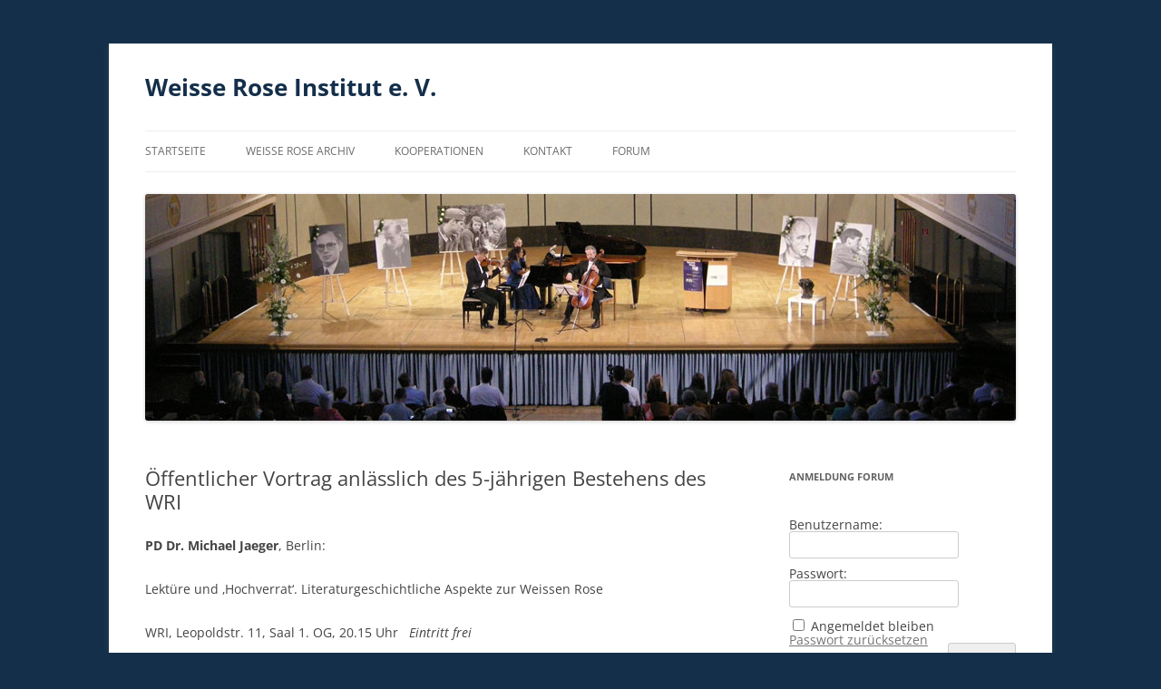

--- FILE ---
content_type: text/html; charset=UTF-8
request_url: https://weisserose.info/oeffentlicher-vortrag-anlaesslich-des-5-jaehrigen-bestehens-des-wri
body_size: 13690
content:
<!DOCTYPE html>
<!--[if IE 7]>
<html class="ie ie7" lang="de">
<![endif]-->
<!--[if IE 8]>
<html class="ie ie8" lang="de">
<![endif]-->
<!--[if !(IE 7) & !(IE 8)]><!-->
<html lang="de">
<!--<![endif]-->
<head>
<meta charset="UTF-8" />
<meta name="viewport" content="width=device-width, initial-scale=1.0" />
<title>Öffentlicher Vortrag anlässlich des 5-jährigen Bestehens des WRI - Weisse Rose Institut e. V.</title>
<link rel="profile" href="https://gmpg.org/xfn/11" />
<link rel="pingback" href="https://weisserose.info/xmlrpc.php">
<!--[if lt IE 9]>
<script src="https://weisserose.info/wp-content/themes/twentytwelve/js/html5.js?ver=3.7.0" type="text/javascript"></script>
<![endif]-->
<meta name='robots' content='index, follow, max-image-preview:large, max-snippet:-1, max-video-preview:-1' />

	<!-- This site is optimized with the Yoast SEO plugin v26.8 - https://yoast.com/product/yoast-seo-wordpress/ -->
	<link rel="canonical" href="https://weisserose.info/oeffentlicher-vortrag-anlaesslich-des-5-jaehrigen-bestehens-des-wri" />
	<meta property="og:locale" content="de_DE" />
	<meta property="og:type" content="article" />
	<meta property="og:title" content="Öffentlicher Vortrag anlässlich des 5-jährigen Bestehens des WRI - Weisse Rose Institut e. V." />
	<meta property="og:description" content="PD Dr. Michael Jaeger, Berlin: Lektüre und &#8218;Hochverrat&#8216;. Literaturgeschichtliche Aspekte zur Weissen Rose WRI, Leopoldstr. 11, Saal 1. OG, 20.15 Uhr   Eintritt frei" />
	<meta property="og:url" content="https://weisserose.info/oeffentlicher-vortrag-anlaesslich-des-5-jaehrigen-bestehens-des-wri" />
	<meta property="og:site_name" content="Weisse Rose Institut e. V." />
	<meta property="article:published_time" content="2008-12-07T08:50:08+00:00" />
	<meta name="author" content="MichaelKaufmann" />
	<meta name="twitter:card" content="summary_large_image" />
	<meta name="twitter:label1" content="Verfasst von" />
	<meta name="twitter:data1" content="MichaelKaufmann" />
	<script type="application/ld+json" class="yoast-schema-graph">{"@context":"https://schema.org","@graph":[{"@type":"Article","@id":"https://weisserose.info/oeffentlicher-vortrag-anlaesslich-des-5-jaehrigen-bestehens-des-wri#article","isPartOf":{"@id":"https://weisserose.info/oeffentlicher-vortrag-anlaesslich-des-5-jaehrigen-bestehens-des-wri"},"author":{"name":"MichaelKaufmann","@id":"https://weisserose.info/#/schema/person/3ddcd33be7606d4478ef1bbacebd3d79"},"headline":"Öffentlicher Vortrag anlässlich des 5-jährigen Bestehens des WRI","datePublished":"2008-12-07T08:50:08+00:00","mainEntityOfPage":{"@id":"https://weisserose.info/oeffentlicher-vortrag-anlaesslich-des-5-jaehrigen-bestehens-des-wri"},"wordCount":31,"articleSection":["Vorträge"],"inLanguage":"de"},{"@type":"WebPage","@id":"https://weisserose.info/oeffentlicher-vortrag-anlaesslich-des-5-jaehrigen-bestehens-des-wri","url":"https://weisserose.info/oeffentlicher-vortrag-anlaesslich-des-5-jaehrigen-bestehens-des-wri","name":"Öffentlicher Vortrag anlässlich des 5-jährigen Bestehens des WRI - Weisse Rose Institut e. V.","isPartOf":{"@id":"https://weisserose.info/#website"},"datePublished":"2008-12-07T08:50:08+00:00","author":{"@id":"https://weisserose.info/#/schema/person/3ddcd33be7606d4478ef1bbacebd3d79"},"breadcrumb":{"@id":"https://weisserose.info/oeffentlicher-vortrag-anlaesslich-des-5-jaehrigen-bestehens-des-wri#breadcrumb"},"inLanguage":"de","potentialAction":[{"@type":"ReadAction","target":["https://weisserose.info/oeffentlicher-vortrag-anlaesslich-des-5-jaehrigen-bestehens-des-wri"]}]},{"@type":"BreadcrumbList","@id":"https://weisserose.info/oeffentlicher-vortrag-anlaesslich-des-5-jaehrigen-bestehens-des-wri#breadcrumb","itemListElement":[{"@type":"ListItem","position":1,"name":"Startseite","item":"https://weisserose.info/"},{"@type":"ListItem","position":2,"name":"Öffentlicher Vortrag anlässlich des 5-jährigen Bestehens des WRI"}]},{"@type":"WebSite","@id":"https://weisserose.info/#website","url":"https://weisserose.info/","name":"Weisse Rose Institut e. V.","description":"","potentialAction":[{"@type":"SearchAction","target":{"@type":"EntryPoint","urlTemplate":"https://weisserose.info/?s={search_term_string}"},"query-input":{"@type":"PropertyValueSpecification","valueRequired":true,"valueName":"search_term_string"}}],"inLanguage":"de"},{"@type":"Person","@id":"https://weisserose.info/#/schema/person/3ddcd33be7606d4478ef1bbacebd3d79","name":"MichaelKaufmann","image":{"@type":"ImageObject","inLanguage":"de","@id":"https://weisserose.info/#/schema/person/image/","url":"https://secure.gravatar.com/avatar/f391c9ae4ac8a8a34deb26d0db84ef6030de7c267e0216bb576582fc5fd1db7e?s=96&d=blank&r=g","contentUrl":"https://secure.gravatar.com/avatar/f391c9ae4ac8a8a34deb26d0db84ef6030de7c267e0216bb576582fc5fd1db7e?s=96&d=blank&r=g","caption":"MichaelKaufmann"},"url":"https://weisserose.info/author/michaelkaufmann"}]}</script>
	<!-- / Yoast SEO plugin. -->


<link rel="alternate" type="application/rss+xml" title="Weisse Rose Institut e. V. &raquo; Feed" href="https://weisserose.info/feed" />
<link rel="alternate" type="application/rss+xml" title="Weisse Rose Institut e. V. &raquo; Kommentar-Feed" href="https://weisserose.info/comments/feed" />
<link rel="alternate" title="oEmbed (JSON)" type="application/json+oembed" href="https://weisserose.info/wp-json/oembed/1.0/embed?url=https%3A%2F%2Fweisserose.info%2Foeffentlicher-vortrag-anlaesslich-des-5-jaehrigen-bestehens-des-wri" />
<link rel="alternate" title="oEmbed (XML)" type="text/xml+oembed" href="https://weisserose.info/wp-json/oembed/1.0/embed?url=https%3A%2F%2Fweisserose.info%2Foeffentlicher-vortrag-anlaesslich-des-5-jaehrigen-bestehens-des-wri&#038;format=xml" />
<style id='wp-img-auto-sizes-contain-inline-css' type='text/css'>
img:is([sizes=auto i],[sizes^="auto," i]){contain-intrinsic-size:3000px 1500px}
/*# sourceURL=wp-img-auto-sizes-contain-inline-css */
</style>
<link rel='stylesheet' id='twb-open-sans-css' href='https://fonts.googleapis.com/css?family=Open+Sans%3A300%2C400%2C500%2C600%2C700%2C800&#038;display=swap&#038;ver=6.9' type='text/css' media='all' />
<link rel='stylesheet' id='twbbwg-global-css' href='https://weisserose.info/wp-content/plugins/photo-gallery/booster/assets/css/global.css?ver=1.0.0' type='text/css' media='all' />
<style id='wp-emoji-styles-inline-css' type='text/css'>

	img.wp-smiley, img.emoji {
		display: inline !important;
		border: none !important;
		box-shadow: none !important;
		height: 1em !important;
		width: 1em !important;
		margin: 0 0.07em !important;
		vertical-align: -0.1em !important;
		background: none !important;
		padding: 0 !important;
	}
/*# sourceURL=wp-emoji-styles-inline-css */
</style>
<style id='wp-block-library-inline-css' type='text/css'>
:root{--wp-block-synced-color:#7a00df;--wp-block-synced-color--rgb:122,0,223;--wp-bound-block-color:var(--wp-block-synced-color);--wp-editor-canvas-background:#ddd;--wp-admin-theme-color:#007cba;--wp-admin-theme-color--rgb:0,124,186;--wp-admin-theme-color-darker-10:#006ba1;--wp-admin-theme-color-darker-10--rgb:0,107,160.5;--wp-admin-theme-color-darker-20:#005a87;--wp-admin-theme-color-darker-20--rgb:0,90,135;--wp-admin-border-width-focus:2px}@media (min-resolution:192dpi){:root{--wp-admin-border-width-focus:1.5px}}.wp-element-button{cursor:pointer}:root .has-very-light-gray-background-color{background-color:#eee}:root .has-very-dark-gray-background-color{background-color:#313131}:root .has-very-light-gray-color{color:#eee}:root .has-very-dark-gray-color{color:#313131}:root .has-vivid-green-cyan-to-vivid-cyan-blue-gradient-background{background:linear-gradient(135deg,#00d084,#0693e3)}:root .has-purple-crush-gradient-background{background:linear-gradient(135deg,#34e2e4,#4721fb 50%,#ab1dfe)}:root .has-hazy-dawn-gradient-background{background:linear-gradient(135deg,#faaca8,#dad0ec)}:root .has-subdued-olive-gradient-background{background:linear-gradient(135deg,#fafae1,#67a671)}:root .has-atomic-cream-gradient-background{background:linear-gradient(135deg,#fdd79a,#004a59)}:root .has-nightshade-gradient-background{background:linear-gradient(135deg,#330968,#31cdcf)}:root .has-midnight-gradient-background{background:linear-gradient(135deg,#020381,#2874fc)}:root{--wp--preset--font-size--normal:16px;--wp--preset--font-size--huge:42px}.has-regular-font-size{font-size:1em}.has-larger-font-size{font-size:2.625em}.has-normal-font-size{font-size:var(--wp--preset--font-size--normal)}.has-huge-font-size{font-size:var(--wp--preset--font-size--huge)}.has-text-align-center{text-align:center}.has-text-align-left{text-align:left}.has-text-align-right{text-align:right}.has-fit-text{white-space:nowrap!important}#end-resizable-editor-section{display:none}.aligncenter{clear:both}.items-justified-left{justify-content:flex-start}.items-justified-center{justify-content:center}.items-justified-right{justify-content:flex-end}.items-justified-space-between{justify-content:space-between}.screen-reader-text{border:0;clip-path:inset(50%);height:1px;margin:-1px;overflow:hidden;padding:0;position:absolute;width:1px;word-wrap:normal!important}.screen-reader-text:focus{background-color:#ddd;clip-path:none;color:#444;display:block;font-size:1em;height:auto;left:5px;line-height:normal;padding:15px 23px 14px;text-decoration:none;top:5px;width:auto;z-index:100000}html :where(.has-border-color){border-style:solid}html :where([style*=border-top-color]){border-top-style:solid}html :where([style*=border-right-color]){border-right-style:solid}html :where([style*=border-bottom-color]){border-bottom-style:solid}html :where([style*=border-left-color]){border-left-style:solid}html :where([style*=border-width]){border-style:solid}html :where([style*=border-top-width]){border-top-style:solid}html :where([style*=border-right-width]){border-right-style:solid}html :where([style*=border-bottom-width]){border-bottom-style:solid}html :where([style*=border-left-width]){border-left-style:solid}html :where(img[class*=wp-image-]){height:auto;max-width:100%}:where(figure){margin:0 0 1em}html :where(.is-position-sticky){--wp-admin--admin-bar--position-offset:var(--wp-admin--admin-bar--height,0px)}@media screen and (max-width:600px){html :where(.is-position-sticky){--wp-admin--admin-bar--position-offset:0px}}

/*# sourceURL=wp-block-library-inline-css */
</style><style id='wp-block-code-inline-css' type='text/css'>
.wp-block-code{box-sizing:border-box}.wp-block-code code{
  /*!rtl:begin:ignore*/direction:ltr;display:block;font-family:inherit;overflow-wrap:break-word;text-align:initial;white-space:pre-wrap
  /*!rtl:end:ignore*/}
/*# sourceURL=https://weisserose.info/wp-includes/blocks/code/style.min.css */
</style>
<style id='wp-block-code-theme-inline-css' type='text/css'>
.wp-block-code{border:1px solid #ccc;border-radius:4px;font-family:Menlo,Consolas,monaco,monospace;padding:.8em 1em}
/*# sourceURL=https://weisserose.info/wp-includes/blocks/code/theme.min.css */
</style>
<style id='global-styles-inline-css' type='text/css'>
:root{--wp--preset--aspect-ratio--square: 1;--wp--preset--aspect-ratio--4-3: 4/3;--wp--preset--aspect-ratio--3-4: 3/4;--wp--preset--aspect-ratio--3-2: 3/2;--wp--preset--aspect-ratio--2-3: 2/3;--wp--preset--aspect-ratio--16-9: 16/9;--wp--preset--aspect-ratio--9-16: 9/16;--wp--preset--color--black: #000000;--wp--preset--color--cyan-bluish-gray: #abb8c3;--wp--preset--color--white: #fff;--wp--preset--color--pale-pink: #f78da7;--wp--preset--color--vivid-red: #cf2e2e;--wp--preset--color--luminous-vivid-orange: #ff6900;--wp--preset--color--luminous-vivid-amber: #fcb900;--wp--preset--color--light-green-cyan: #7bdcb5;--wp--preset--color--vivid-green-cyan: #00d084;--wp--preset--color--pale-cyan-blue: #8ed1fc;--wp--preset--color--vivid-cyan-blue: #0693e3;--wp--preset--color--vivid-purple: #9b51e0;--wp--preset--color--blue: #21759b;--wp--preset--color--dark-gray: #444;--wp--preset--color--medium-gray: #9f9f9f;--wp--preset--color--light-gray: #e6e6e6;--wp--preset--gradient--vivid-cyan-blue-to-vivid-purple: linear-gradient(135deg,rgb(6,147,227) 0%,rgb(155,81,224) 100%);--wp--preset--gradient--light-green-cyan-to-vivid-green-cyan: linear-gradient(135deg,rgb(122,220,180) 0%,rgb(0,208,130) 100%);--wp--preset--gradient--luminous-vivid-amber-to-luminous-vivid-orange: linear-gradient(135deg,rgb(252,185,0) 0%,rgb(255,105,0) 100%);--wp--preset--gradient--luminous-vivid-orange-to-vivid-red: linear-gradient(135deg,rgb(255,105,0) 0%,rgb(207,46,46) 100%);--wp--preset--gradient--very-light-gray-to-cyan-bluish-gray: linear-gradient(135deg,rgb(238,238,238) 0%,rgb(169,184,195) 100%);--wp--preset--gradient--cool-to-warm-spectrum: linear-gradient(135deg,rgb(74,234,220) 0%,rgb(151,120,209) 20%,rgb(207,42,186) 40%,rgb(238,44,130) 60%,rgb(251,105,98) 80%,rgb(254,248,76) 100%);--wp--preset--gradient--blush-light-purple: linear-gradient(135deg,rgb(255,206,236) 0%,rgb(152,150,240) 100%);--wp--preset--gradient--blush-bordeaux: linear-gradient(135deg,rgb(254,205,165) 0%,rgb(254,45,45) 50%,rgb(107,0,62) 100%);--wp--preset--gradient--luminous-dusk: linear-gradient(135deg,rgb(255,203,112) 0%,rgb(199,81,192) 50%,rgb(65,88,208) 100%);--wp--preset--gradient--pale-ocean: linear-gradient(135deg,rgb(255,245,203) 0%,rgb(182,227,212) 50%,rgb(51,167,181) 100%);--wp--preset--gradient--electric-grass: linear-gradient(135deg,rgb(202,248,128) 0%,rgb(113,206,126) 100%);--wp--preset--gradient--midnight: linear-gradient(135deg,rgb(2,3,129) 0%,rgb(40,116,252) 100%);--wp--preset--font-size--small: 13px;--wp--preset--font-size--medium: 20px;--wp--preset--font-size--large: 36px;--wp--preset--font-size--x-large: 42px;--wp--preset--spacing--20: 0.44rem;--wp--preset--spacing--30: 0.67rem;--wp--preset--spacing--40: 1rem;--wp--preset--spacing--50: 1.5rem;--wp--preset--spacing--60: 2.25rem;--wp--preset--spacing--70: 3.38rem;--wp--preset--spacing--80: 5.06rem;--wp--preset--shadow--natural: 6px 6px 9px rgba(0, 0, 0, 0.2);--wp--preset--shadow--deep: 12px 12px 50px rgba(0, 0, 0, 0.4);--wp--preset--shadow--sharp: 6px 6px 0px rgba(0, 0, 0, 0.2);--wp--preset--shadow--outlined: 6px 6px 0px -3px rgb(255, 255, 255), 6px 6px rgb(0, 0, 0);--wp--preset--shadow--crisp: 6px 6px 0px rgb(0, 0, 0);}:where(.is-layout-flex){gap: 0.5em;}:where(.is-layout-grid){gap: 0.5em;}body .is-layout-flex{display: flex;}.is-layout-flex{flex-wrap: wrap;align-items: center;}.is-layout-flex > :is(*, div){margin: 0;}body .is-layout-grid{display: grid;}.is-layout-grid > :is(*, div){margin: 0;}:where(.wp-block-columns.is-layout-flex){gap: 2em;}:where(.wp-block-columns.is-layout-grid){gap: 2em;}:where(.wp-block-post-template.is-layout-flex){gap: 1.25em;}:where(.wp-block-post-template.is-layout-grid){gap: 1.25em;}.has-black-color{color: var(--wp--preset--color--black) !important;}.has-cyan-bluish-gray-color{color: var(--wp--preset--color--cyan-bluish-gray) !important;}.has-white-color{color: var(--wp--preset--color--white) !important;}.has-pale-pink-color{color: var(--wp--preset--color--pale-pink) !important;}.has-vivid-red-color{color: var(--wp--preset--color--vivid-red) !important;}.has-luminous-vivid-orange-color{color: var(--wp--preset--color--luminous-vivid-orange) !important;}.has-luminous-vivid-amber-color{color: var(--wp--preset--color--luminous-vivid-amber) !important;}.has-light-green-cyan-color{color: var(--wp--preset--color--light-green-cyan) !important;}.has-vivid-green-cyan-color{color: var(--wp--preset--color--vivid-green-cyan) !important;}.has-pale-cyan-blue-color{color: var(--wp--preset--color--pale-cyan-blue) !important;}.has-vivid-cyan-blue-color{color: var(--wp--preset--color--vivid-cyan-blue) !important;}.has-vivid-purple-color{color: var(--wp--preset--color--vivid-purple) !important;}.has-black-background-color{background-color: var(--wp--preset--color--black) !important;}.has-cyan-bluish-gray-background-color{background-color: var(--wp--preset--color--cyan-bluish-gray) !important;}.has-white-background-color{background-color: var(--wp--preset--color--white) !important;}.has-pale-pink-background-color{background-color: var(--wp--preset--color--pale-pink) !important;}.has-vivid-red-background-color{background-color: var(--wp--preset--color--vivid-red) !important;}.has-luminous-vivid-orange-background-color{background-color: var(--wp--preset--color--luminous-vivid-orange) !important;}.has-luminous-vivid-amber-background-color{background-color: var(--wp--preset--color--luminous-vivid-amber) !important;}.has-light-green-cyan-background-color{background-color: var(--wp--preset--color--light-green-cyan) !important;}.has-vivid-green-cyan-background-color{background-color: var(--wp--preset--color--vivid-green-cyan) !important;}.has-pale-cyan-blue-background-color{background-color: var(--wp--preset--color--pale-cyan-blue) !important;}.has-vivid-cyan-blue-background-color{background-color: var(--wp--preset--color--vivid-cyan-blue) !important;}.has-vivid-purple-background-color{background-color: var(--wp--preset--color--vivid-purple) !important;}.has-black-border-color{border-color: var(--wp--preset--color--black) !important;}.has-cyan-bluish-gray-border-color{border-color: var(--wp--preset--color--cyan-bluish-gray) !important;}.has-white-border-color{border-color: var(--wp--preset--color--white) !important;}.has-pale-pink-border-color{border-color: var(--wp--preset--color--pale-pink) !important;}.has-vivid-red-border-color{border-color: var(--wp--preset--color--vivid-red) !important;}.has-luminous-vivid-orange-border-color{border-color: var(--wp--preset--color--luminous-vivid-orange) !important;}.has-luminous-vivid-amber-border-color{border-color: var(--wp--preset--color--luminous-vivid-amber) !important;}.has-light-green-cyan-border-color{border-color: var(--wp--preset--color--light-green-cyan) !important;}.has-vivid-green-cyan-border-color{border-color: var(--wp--preset--color--vivid-green-cyan) !important;}.has-pale-cyan-blue-border-color{border-color: var(--wp--preset--color--pale-cyan-blue) !important;}.has-vivid-cyan-blue-border-color{border-color: var(--wp--preset--color--vivid-cyan-blue) !important;}.has-vivid-purple-border-color{border-color: var(--wp--preset--color--vivid-purple) !important;}.has-vivid-cyan-blue-to-vivid-purple-gradient-background{background: var(--wp--preset--gradient--vivid-cyan-blue-to-vivid-purple) !important;}.has-light-green-cyan-to-vivid-green-cyan-gradient-background{background: var(--wp--preset--gradient--light-green-cyan-to-vivid-green-cyan) !important;}.has-luminous-vivid-amber-to-luminous-vivid-orange-gradient-background{background: var(--wp--preset--gradient--luminous-vivid-amber-to-luminous-vivid-orange) !important;}.has-luminous-vivid-orange-to-vivid-red-gradient-background{background: var(--wp--preset--gradient--luminous-vivid-orange-to-vivid-red) !important;}.has-very-light-gray-to-cyan-bluish-gray-gradient-background{background: var(--wp--preset--gradient--very-light-gray-to-cyan-bluish-gray) !important;}.has-cool-to-warm-spectrum-gradient-background{background: var(--wp--preset--gradient--cool-to-warm-spectrum) !important;}.has-blush-light-purple-gradient-background{background: var(--wp--preset--gradient--blush-light-purple) !important;}.has-blush-bordeaux-gradient-background{background: var(--wp--preset--gradient--blush-bordeaux) !important;}.has-luminous-dusk-gradient-background{background: var(--wp--preset--gradient--luminous-dusk) !important;}.has-pale-ocean-gradient-background{background: var(--wp--preset--gradient--pale-ocean) !important;}.has-electric-grass-gradient-background{background: var(--wp--preset--gradient--electric-grass) !important;}.has-midnight-gradient-background{background: var(--wp--preset--gradient--midnight) !important;}.has-small-font-size{font-size: var(--wp--preset--font-size--small) !important;}.has-medium-font-size{font-size: var(--wp--preset--font-size--medium) !important;}.has-large-font-size{font-size: var(--wp--preset--font-size--large) !important;}.has-x-large-font-size{font-size: var(--wp--preset--font-size--x-large) !important;}
/*# sourceURL=global-styles-inline-css */
</style>

<style id='classic-theme-styles-inline-css' type='text/css'>
/*! This file is auto-generated */
.wp-block-button__link{color:#fff;background-color:#32373c;border-radius:9999px;box-shadow:none;text-decoration:none;padding:calc(.667em + 2px) calc(1.333em + 2px);font-size:1.125em}.wp-block-file__button{background:#32373c;color:#fff;text-decoration:none}
/*# sourceURL=/wp-includes/css/classic-themes.min.css */
</style>
<link rel='stylesheet' id='bbp-default-css' href='https://weisserose.info/wp-content/plugins/bbpress/templates/default/css/bbpress.min.css?ver=2.6.14' type='text/css' media='all' />
<link rel='stylesheet' id='bwg_fonts-css' href='https://weisserose.info/wp-content/plugins/photo-gallery/css/bwg-fonts/fonts.css?ver=0.0.1' type='text/css' media='all' />
<link rel='stylesheet' id='sumoselect-css' href='https://weisserose.info/wp-content/plugins/photo-gallery/css/sumoselect.min.css?ver=3.4.6' type='text/css' media='all' />
<link rel='stylesheet' id='mCustomScrollbar-css' href='https://weisserose.info/wp-content/plugins/photo-gallery/css/jquery.mCustomScrollbar.min.css?ver=3.1.5' type='text/css' media='all' />
<link rel='stylesheet' id='bwg_frontend-css' href='https://weisserose.info/wp-content/plugins/photo-gallery/css/styles.min.css?ver=1.8.37' type='text/css' media='all' />
<link rel='stylesheet' id='bsp-css' href='https://weisserose.info/wp-content/plugins/bbp-style-pack/css/bspstyle.css?ver=1765152567' type='text/css' media='screen' />
<link rel='stylesheet' id='dashicons-css' href='https://weisserose.info/wp-includes/css/dashicons.min.css?ver=dd6fecd8a05537ef13f14f2bd3a68b5c' type='text/css' media='all' />
<link rel='stylesheet' id='chld_thm_cfg_parent-css' href='https://weisserose.info/wp-content/themes/twentytwelve/style.css?ver=dd6fecd8a05537ef13f14f2bd3a68b5c' type='text/css' media='all' />
<link rel='stylesheet' id='twentytwelve-fonts-css' href='https://weisserose.info/wp-content/themes/twentytwelve/fonts/font-open-sans.css?ver=20230328' type='text/css' media='all' />
<link rel='stylesheet' id='twentytwelve-style-css' href='https://weisserose.info/wp-content/themes/twentytwelve-child/style.css?ver=2.5.1543947085' type='text/css' media='all' />
<link rel='stylesheet' id='twentytwelve-block-style-css' href='https://weisserose.info/wp-content/themes/twentytwelve/css/blocks.css?ver=20240812' type='text/css' media='all' />
<script type="text/javascript" src="https://weisserose.info/wp-includes/js/jquery/jquery.min.js?ver=3.7.1" id="jquery-core-js"></script>
<script type="text/javascript" src="https://weisserose.info/wp-includes/js/jquery/jquery-migrate.min.js?ver=3.4.1" id="jquery-migrate-js"></script>
<script type="text/javascript" src="https://weisserose.info/wp-content/plugins/photo-gallery/booster/assets/js/circle-progress.js?ver=1.2.2" id="twbbwg-circle-js"></script>
<script type="text/javascript" id="twbbwg-global-js-extra">
/* <![CDATA[ */
var twb = {"nonce":"20fcc249f2","ajax_url":"https://weisserose.info/wp-admin/admin-ajax.php","plugin_url":"https://weisserose.info/wp-content/plugins/photo-gallery/booster","href":"https://weisserose.info/wp-admin/admin.php?page=twbbwg_photo-gallery"};
var twb = {"nonce":"20fcc249f2","ajax_url":"https://weisserose.info/wp-admin/admin-ajax.php","plugin_url":"https://weisserose.info/wp-content/plugins/photo-gallery/booster","href":"https://weisserose.info/wp-admin/admin.php?page=twbbwg_photo-gallery"};
//# sourceURL=twbbwg-global-js-extra
/* ]]> */
</script>
<script type="text/javascript" src="https://weisserose.info/wp-content/plugins/photo-gallery/booster/assets/js/global.js?ver=1.0.0" id="twbbwg-global-js"></script>
<script type="text/javascript" src="https://weisserose.info/wp-content/plugins/photo-gallery/js/jquery.sumoselect.min.js?ver=3.4.6" id="sumoselect-js"></script>
<script type="text/javascript" src="https://weisserose.info/wp-content/plugins/photo-gallery/js/tocca.min.js?ver=2.0.9" id="bwg_mobile-js"></script>
<script type="text/javascript" src="https://weisserose.info/wp-content/plugins/photo-gallery/js/jquery.mCustomScrollbar.concat.min.js?ver=3.1.5" id="mCustomScrollbar-js"></script>
<script type="text/javascript" src="https://weisserose.info/wp-content/plugins/photo-gallery/js/jquery.fullscreen.min.js?ver=0.6.0" id="jquery-fullscreen-js"></script>
<script type="text/javascript" id="bwg_frontend-js-extra">
/* <![CDATA[ */
var bwg_objectsL10n = {"bwg_field_required":"Feld ist erforderlich.","bwg_mail_validation":"Dies ist keine g\u00fcltige E-Mail-Adresse.","bwg_search_result":"Es gibt keine Bilder, die deiner Suche entsprechen.","bwg_select_tag":"Select Tag","bwg_order_by":"Order By","bwg_search":"Suchen","bwg_show_ecommerce":"Show Ecommerce","bwg_hide_ecommerce":"Hide Ecommerce","bwg_show_comments":"Kommentare anzeigen","bwg_hide_comments":"Kommentare ausblenden","bwg_restore":"Wiederherstellen","bwg_maximize":"Maximieren","bwg_fullscreen":"Vollbild","bwg_exit_fullscreen":"Vollbild verlassen","bwg_search_tag":"SEARCH...","bwg_tag_no_match":"No tags found","bwg_all_tags_selected":"All tags selected","bwg_tags_selected":"tags selected","play":"Wiedergeben","pause":"Pause","is_pro":"","bwg_play":"Wiedergeben","bwg_pause":"Pause","bwg_hide_info":"Info ausblenden","bwg_show_info":"Info anzeigen","bwg_hide_rating":"Hide rating","bwg_show_rating":"Show rating","ok":"Ok","cancel":"Cancel","select_all":"Select all","lazy_load":"0","lazy_loader":"https://weisserose.info/wp-content/plugins/photo-gallery/images/ajax_loader.png","front_ajax":"0","bwg_tag_see_all":"see all tags","bwg_tag_see_less":"see less tags"};
//# sourceURL=bwg_frontend-js-extra
/* ]]> */
</script>
<script type="text/javascript" src="https://weisserose.info/wp-content/plugins/photo-gallery/js/scripts.min.js?ver=1.8.37" id="bwg_frontend-js"></script>
<script type="text/javascript" src="https://weisserose.info/wp-content/themes/twentytwelve/js/navigation.js?ver=20250303" id="twentytwelve-navigation-js" defer="defer" data-wp-strategy="defer"></script>
<link rel="https://api.w.org/" href="https://weisserose.info/wp-json/" /><link rel="alternate" title="JSON" type="application/json" href="https://weisserose.info/wp-json/wp/v2/posts/109" /><link rel="EditURI" type="application/rsd+xml" title="RSD" href="https://weisserose.info/xmlrpc.php?rsd" />
	<style type="text/css" id="twentytwelve-header-css">
			.site-header h1 a,
		.site-header h2 {
			color: #142f4a;
		}
		</style>
	<style type="text/css" id="custom-background-css">
body.custom-background { background-color: #142f4a; }
</style>
			<style type="text/css" id="wp-custom-css">
			/* Hide captions in gallery images */

.gallery-caption { display: none; }



/* Font Titel im Header */

/*.site-header h1.site-title a {
/*font-family: “Courier New”, Courier, /*monospace;
/*font-size: 28px;
/*color: #142f4a;
/*}
		</style>
		</head>

<body data-rsssl=1 class="wp-singular post-template-default single single-post postid-109 single-format-standard custom-background wp-embed-responsive wp-theme-twentytwelve wp-child-theme-twentytwelve-child custom-font-enabled single-author">

<script type="text/javascript" id="bbp-swap-no-js-body-class">
	document.body.className = document.body.className.replace( 'bbp-no-js', 'bbp-js' );
</script>

<div id="page" class="hfeed site">
	<a class="screen-reader-text skip-link" href="#content">Zum Inhalt springen</a>
	<header id="masthead" class="site-header">
		<hgroup>
					<h1 class="site-title"><a href="https://weisserose.info/" rel="home" >Weisse Rose Institut e. V.</a></h1>
			<h2 class="site-description"></h2>
		</hgroup>

		<nav id="site-navigation" class="main-navigation">
			<button class="menu-toggle">Menü</button>
			<div class="menu-hauptmenue-container"><ul id="menu-hauptmenue" class="nav-menu"><li id="menu-item-773" class="menu-item menu-item-type-custom menu-item-object-custom menu-item-home menu-item-773"><a href="https://weisserose.info/">Startseite</a></li>
<li id="menu-item-692" class="menu-item menu-item-type-post_type menu-item-object-page menu-item-692"><a href="https://weisserose.info/weisse-rose-archiv">Weisse Rose Archiv</a></li>
<li id="menu-item-705" class="menu-item menu-item-type-post_type menu-item-object-page menu-item-705"><a href="https://weisserose.info/kooperationen">Kooperationen</a></li>
<li id="menu-item-693" class="menu-item menu-item-type-post_type menu-item-object-page menu-item-693"><a href="https://weisserose.info/kontakt">Kontakt</a></li>
<li id="menu-item-1107" class="menu-item menu-item-type-post_type menu-item-object-page menu-item-1107"><a href="https://weisserose.info/forum">Forum</a></li>
</ul></div>		</nav><!-- #site-navigation -->

				<a href="https://weisserose.info/"  rel="home"><img src="https://weisserose.info/wp-content/uploads/2018/02/WRI_Gedenkkonzert_Juli_2013_banner_05c.jpg" width="960" height="250" alt="Weisse Rose Institut e. V." class="header-image" srcset="https://weisserose.info/wp-content/uploads/2018/02/WRI_Gedenkkonzert_Juli_2013_banner_05c.jpg 960w, https://weisserose.info/wp-content/uploads/2018/02/WRI_Gedenkkonzert_Juli_2013_banner_05c-300x78.jpg 300w, https://weisserose.info/wp-content/uploads/2018/02/WRI_Gedenkkonzert_Juli_2013_banner_05c-768x200.jpg 768w, https://weisserose.info/wp-content/uploads/2018/02/WRI_Gedenkkonzert_Juli_2013_banner_05c-624x163.jpg 624w" sizes="(max-width: 960px) 100vw, 960px" decoding="async" fetchpriority="high" /></a>
			</header><!-- #masthead -->

	<div id="main" class="wrapper">

	<div id="primary" class="site-content">
		<div id="content" role="main">

			
				
	<article id="post-109" class="post-109 post type-post status-publish format-standard hentry category-vortraege">
				<header class="entry-header">
			
						<h1 class="entry-title">Öffentlicher Vortrag anlässlich des 5-jährigen Bestehens des WRI</h1>
								</header><!-- .entry-header -->

				<div class="entry-content">
			<p><strong>PD Dr. Michael Jaeger</strong>, Berlin:</p>
<p>Lektüre und &#8218;Hochverrat&#8216;. Literaturgeschichtliche Aspekte zur Weissen Rose</p>
<p>WRI, Leopoldstr. 11, Saal 1. OG, 20.15 Uhr   <em>Eintritt frei</em></p>
					</div><!-- .entry-content -->
		
		<footer class="entry-meta">
			Dieser Beitrag wurde am <a href="https://weisserose.info/oeffentlicher-vortrag-anlaesslich-des-5-jaehrigen-bestehens-des-wri" title="10:50" rel="bookmark"><time class="entry-date" datetime="2008-12-07T10:50:08+00:00">7. Dezember 2008</time></a><span class="by-author"> von <span class="author vcard"><a class="url fn n" href="https://weisserose.info/author/michaelkaufmann" title="Alle Beiträge von MichaelKaufmann anzeigen" rel="author">MichaelKaufmann</a></span></span> unter <a href="https://weisserose.info/category/vortraege" rel="category tag">Vorträge</a> veröffentlicht.								</footer><!-- .entry-meta -->
	</article><!-- #post -->

				<nav class="nav-single">
					<h3 class="assistive-text">Beitragsnavigation</h3>
					<span class="nav-previous"><a href="https://weisserose.info/65-jahrestag-der-hinrichtung-von-wilhelm-willi-graf" rel="prev"><span class="meta-nav">&larr;</span> 65. Jahrestag der Hinrichtung von Wilhelm („Willi“) Graf</a></span>
					<span class="nav-next"><a href="https://weisserose.info/66-jahrestag-der-hinrichtung-von-alexander-schmorell-und-prof-dr-kurt-huber" rel="next">66. Jahrestag der Hinrichtung von Sophie Scholl, Hans Scholl und Christoph Probst <span class="meta-nav">&rarr;</span></a></span>
				</nav><!-- .nav-single -->

				
<div id="comments" class="comments-area">

	
	
	
</div><!-- #comments .comments-area -->

			
		</div><!-- #content -->
	</div><!-- #primary -->


			<div id="secondary" class="widget-area" role="complementary">
			<aside id="bbp_login_widget-2" class="widget-odd widget-first widget-1 widget bbp_widget_login"><h3 class="widget-title">Anmeldung Forum</h3>
			<form method="post" action="https://weisserose.info/wp-login.php" class="bbp-login-form">
				<fieldset class="bbp-form">
					<legend>Anmelden</legend>

					<div class="bbp-username">
						<label for="user_login">Benutzername: </label>
						<input type="text" name="log" value="" size="20" maxlength="100" id="user_login" autocomplete="off" />
					</div>

					<div class="bbp-password">
						<label for="user_pass">Passwort: </label>
						<input type="password" name="pwd" value="" size="20" id="user_pass" autocomplete="off" />
					</div>

					<div class="bbp-remember-me">
						<input type="checkbox" name="rememberme" value="forever"  id="rememberme" />
						<label for="rememberme">Angemeldet bleiben</label>
					</div>

					
					<div class="bbp-submit-wrapper">

						<button type="submit" name="user-submit" id="user-submit" class="button submit user-submit">Anmelden</button>

						
	<input type="hidden" name="user-cookie" value="1" />

	<input type="hidden" id="bbp_redirect_to" name="redirect_to" value="https://weisserose.info/oeffentlicher-vortrag-anlaesslich-des-5-jaehrigen-bestehens-des-wri" /><input type="hidden" id="_wpnonce" name="_wpnonce" value="c4efc1bc09" /><input type="hidden" name="_wp_http_referer" value="/oeffentlicher-vortrag-anlaesslich-des-5-jaehrigen-bestehens-des-wri" />
					</div>

					
						<div class="bbp-login-links">

							
							
								<a href="https://weisserose.info/passwort-vergessen" title="Passwort zurücksetzen" class="bbp-lostpass-link">Passwort zurücksetzen</a>

							
						</div>

					
				</fieldset>
			</form>

		</aside><aside id="custom_html-2" class="widget_text widget-even widget-2 widget widget_custom_html"><h3 class="widget-title">Helfen Sie unsere Arbeit durch Spenden zu finanzieren</h3><div class="textwidget custom-html-widget"><form action="https://www.paypal.com/cgi-bin/webscr" method="post" target="_top">
<input type="hidden" name="cmd" value="_s-xclick">
<input type="hidden" name="hosted_button_id" value="KKP7V86Q4A6EE">
<input type="image" src="https://www.paypalobjects.com/de_DE/DE/i/btn/btn_donateCC_LG.gif" border="0" name="submit" alt="Jetzt einfach, schnell und sicher online bezahlen – mit PayPal.">
<img alt="" border="0" src="https://www.paypalobjects.com/de_DE/i/scr/pixel.gif" width="1" height="1">
</form>
<p></p>
<h3 class="widget-title">Direkte Überweisung auf unser Konto bei der Deutschen Bank</h3>
<aside id="block-2" class="widget widget_block widget_text">
<p>IBAN: DE22 7007 0024 0194 3877 00<br>
BIC: DEUTDEDBMUC</p>
</aside></div></aside><aside id="block-6" class="widget-odd widget-3 widget widget_block">
<pre class="wp-block-code"><code>  
<style>
    .custom-section-widget {
        height: 200px;
        width: 300px;
        display: flex;
        flex-direction: column;
        font-family: Arial;
    }

    .top-section, .bottom-section {
        height: 40px;
    }

    .top-section {
        background: #FFA72B;
    }

    .middle-section {
        flex: 1;
        background: #FE8124;
        padding: 15px;
        display: flex;
        flex-direction: column;
    }

    .middle-section > * {
        color: white;
        margin: 0;
        padding: 0;
    }

.middle-section .widget-link,
.middle-section a.widget-link,
a.widget-link {
    color: white !important;
    margin-top: auto !important;
    padding-top: 20px !important;
    text-decoration: underline !important;
    -webkit-text-fill-color: white !important;
}

.middle-section .widget-link:link,
.middle-section .widget-link:visited,
.middle-section .widget-link:hover,
.middle-section .widget-link:active {
    color: white !important;
    -webkit-text-fill-color: white !important;
}

    .widget-header {
        font-size: 18px;
        margin-bottom: 15px !important;
    }

    .widget-text {
        font-weight: bold;
    }

    .exhibition-type {
        margin-top: 5px;
    }

    .widget-link {
        margin-top: auto !important;
        padding-top: 20px !important;
        text-decoration: underline;
    }

    .widget-link:hover,
    .widget-link:visited,
    .widget-link:active {
        color: white !important;
    }

    .bottom-section {
        background: #FFE45F;
    }
</style>
<div class="custom-section-widget">
    <div class="top-section"></div>
    <div class="middle-section">
        <h3 class="widget-header">kultour.innovativ - <br>Ausstellungsverleih</h3>
        <div class="widget-text">Die Weiße Rose. Gesichter einer Freundschaft</div>
        <div class="exhibition-type">(Wanderausstellung)</div>
        <a href="http://www.kultour-innovativ.de/index2.html" class="widget-link" target="_blank" rel="noopener">Mehr erfahren (externer Link)</a>
    </div>
    <div class="bottom-section"></div>
</div>
</code></pre>
</aside>
		<aside id="recent-posts-3" class="widget-even widget-4 widget widget_recent_entries">
		<h3 class="widget-title">Neueste Beiträge</h3>
		<ul>
											<li>
					<a href="https://weisserose.info/82-jahrestag-der-hinrichtung-von-wilhelm-willi-graf">82. Jahrestag der Hinrichtung von Wilhelm („Willi“) Graf</a>
											<span class="post-date">9. Oktober 2025</span>
									</li>
											<li>
					<a href="https://weisserose.info/82-jahrestag-der-hinrichtung-von-alexander-schmorell-und-prof-dr-kurt-huber">82. Jahrestag der Hinrichtung von Alexander Schmorell und Prof. Dr. Kurt Huber</a>
											<span class="post-date">29. Juli 2025</span>
									</li>
											<li>
					<a href="https://weisserose.info/82-jahrestag-der-hinrichtung-von-sophie-scholl-hans-scholl-und-christoph-probst">82. Jahrestag der Hinrichtung von Sophie Scholl, Hans Scholl und Christoph Probst</a>
											<span class="post-date">20. Februar 2025</span>
									</li>
											<li>
					<a href="https://weisserose.info/80-jahrestag-der-hinrichtung-von-hans-leipelt">80. Jahrestag der Hinrichtung von Hans Leipelt</a>
											<span class="post-date">26. Januar 2025</span>
									</li>
											<li>
					<a href="https://weisserose.info/81-jahrestag-der-hinrichtung-von-wilhelm-willi-graf">81. Jahrestag der Hinrichtung von Wilhelm („Willi“) Graf</a>
											<span class="post-date">10. Oktober 2024</span>
									</li>
					</ul>

		</aside><aside id="categories-2" class="widget-odd widget-5 widget widget_categories"><h3 class="widget-title">Kategorien</h3>
			<ul>
					<li class="cat-item cat-item-10"><a href="https://weisserose.info/category/ausstellungen">Ausstellungen</a>
</li>
	<li class="cat-item cat-item-3"><a href="https://weisserose.info/category/allgemein">Gedenken</a>
</li>
	<li class="cat-item cat-item-15"><a href="https://weisserose.info/category/konzerte">Konzerte</a>
</li>
	<li class="cat-item cat-item-13"><a href="https://weisserose.info/category/trauerfeiern">Trauerfeiern</a>
</li>
	<li class="cat-item cat-item-18"><a href="https://weisserose.info/category/veranstaltungen">Veranstaltungen</a>
</li>
	<li class="cat-item cat-item-17"><a href="https://weisserose.info/category/veroeffentlichungen">Veröffentlichungen</a>
</li>
	<li class="cat-item cat-item-9"><a href="https://weisserose.info/category/vortraege">Vorträge</a>
</li>
			</ul>

			</aside><aside id="archives-4" class="widget-even widget-last widget-6 widget widget_archive"><h3 class="widget-title">Beitragsarchiv</h3>		<label class="screen-reader-text" for="archives-dropdown-4">Beitragsarchiv</label>
		<select id="archives-dropdown-4" name="archive-dropdown">
			
			<option value="">Monat auswählen</option>
				<option value='https://weisserose.info/2025/10'> Oktober 2025 &nbsp;(1)</option>
	<option value='https://weisserose.info/2025/07'> Juli 2025 &nbsp;(1)</option>
	<option value='https://weisserose.info/2025/02'> Februar 2025 &nbsp;(1)</option>
	<option value='https://weisserose.info/2025/01'> Januar 2025 &nbsp;(1)</option>
	<option value='https://weisserose.info/2024/10'> Oktober 2024 &nbsp;(1)</option>
	<option value='https://weisserose.info/2024/07'> Juli 2024 &nbsp;(2)</option>
	<option value='https://weisserose.info/2024/02'> Februar 2024 &nbsp;(1)</option>
	<option value='https://weisserose.info/2024/01'> Januar 2024 &nbsp;(1)</option>
	<option value='https://weisserose.info/2023/09'> September 2023 &nbsp;(2)</option>
	<option value='https://weisserose.info/2023/07'> Juli 2023 &nbsp;(1)</option>
	<option value='https://weisserose.info/2023/02'> Februar 2023 &nbsp;(1)</option>
	<option value='https://weisserose.info/2022/10'> Oktober 2022 &nbsp;(1)</option>
	<option value='https://weisserose.info/2022/07'> Juli 2022 &nbsp;(1)</option>
	<option value='https://weisserose.info/2022/02'> Februar 2022 &nbsp;(1)</option>
	<option value='https://weisserose.info/2022/01'> Januar 2022 &nbsp;(1)</option>
	<option value='https://weisserose.info/2021/10'> Oktober 2021 &nbsp;(1)</option>
	<option value='https://weisserose.info/2021/07'> Juli 2021 &nbsp;(2)</option>
	<option value='https://weisserose.info/2021/05'> Mai 2021 &nbsp;(1)</option>
	<option value='https://weisserose.info/2021/04'> April 2021 &nbsp;(1)</option>
	<option value='https://weisserose.info/2021/01'> Januar 2021 &nbsp;(1)</option>
	<option value='https://weisserose.info/2020/10'> Oktober 2020 &nbsp;(1)</option>
	<option value='https://weisserose.info/2020/07'> Juli 2020 &nbsp;(1)</option>
	<option value='https://weisserose.info/2020/04'> April 2020 &nbsp;(1)</option>
	<option value='https://weisserose.info/2020/02'> Februar 2020 &nbsp;(1)</option>
	<option value='https://weisserose.info/2020/01'> Januar 2020 &nbsp;(1)</option>
	<option value='https://weisserose.info/2019/12'> Dezember 2019 &nbsp;(1)</option>
	<option value='https://weisserose.info/2019/11'> November 2019 &nbsp;(1)</option>
	<option value='https://weisserose.info/2019/10'> Oktober 2019 &nbsp;(1)</option>
	<option value='https://weisserose.info/2019/07'> Juli 2019 &nbsp;(1)</option>
	<option value='https://weisserose.info/2019/02'> Februar 2019 &nbsp;(1)</option>
	<option value='https://weisserose.info/2019/01'> Januar 2019 &nbsp;(1)</option>
	<option value='https://weisserose.info/2018/11'> November 2018 &nbsp;(1)</option>
	<option value='https://weisserose.info/2018/10'> Oktober 2018 &nbsp;(1)</option>
	<option value='https://weisserose.info/2018/09'> September 2018 &nbsp;(1)</option>
	<option value='https://weisserose.info/2018/07'> Juli 2018 &nbsp;(2)</option>
	<option value='https://weisserose.info/2018/02'> Februar 2018 &nbsp;(2)</option>
	<option value='https://weisserose.info/2018/01'> Januar 2018 &nbsp;(2)</option>
	<option value='https://weisserose.info/2017/10'> Oktober 2017 &nbsp;(1)</option>
	<option value='https://weisserose.info/2017/09'> September 2017 &nbsp;(2)</option>
	<option value='https://weisserose.info/2017/07'> Juli 2017 &nbsp;(1)</option>
	<option value='https://weisserose.info/2017/02'> Februar 2017 &nbsp;(1)</option>
	<option value='https://weisserose.info/2017/01'> Januar 2017 &nbsp;(1)</option>
	<option value='https://weisserose.info/2016/10'> Oktober 2016 &nbsp;(1)</option>
	<option value='https://weisserose.info/2016/09'> September 2016 &nbsp;(1)</option>
	<option value='https://weisserose.info/2016/07'> Juli 2016 &nbsp;(1)</option>
	<option value='https://weisserose.info/2016/02'> Februar 2016 &nbsp;(1)</option>
	<option value='https://weisserose.info/2016/01'> Januar 2016 &nbsp;(2)</option>
	<option value='https://weisserose.info/2015/10'> Oktober 2015 &nbsp;(1)</option>
	<option value='https://weisserose.info/2015/07'> Juli 2015 &nbsp;(1)</option>
	<option value='https://weisserose.info/2015/02'> Februar 2015 &nbsp;(1)</option>
	<option value='https://weisserose.info/2015/01'> Januar 2015 &nbsp;(1)</option>
	<option value='https://weisserose.info/2014/10'> Oktober 2014 &nbsp;(1)</option>
	<option value='https://weisserose.info/2014/07'> Juli 2014 &nbsp;(1)</option>
	<option value='https://weisserose.info/2014/02'> Februar 2014 &nbsp;(1)</option>
	<option value='https://weisserose.info/2014/01'> Januar 2014 &nbsp;(1)</option>
	<option value='https://weisserose.info/2013/11'> November 2013 &nbsp;(1)</option>
	<option value='https://weisserose.info/2013/10'> Oktober 2013 &nbsp;(1)</option>
	<option value='https://weisserose.info/2013/07'> Juli 2013 &nbsp;(1)</option>
	<option value='https://weisserose.info/2013/02'> Februar 2013 &nbsp;(3)</option>
	<option value='https://weisserose.info/2012/07'> Juli 2012 &nbsp;(1)</option>
	<option value='https://weisserose.info/2012/05'> Mai 2012 &nbsp;(1)</option>
	<option value='https://weisserose.info/2012/02'> Februar 2012 &nbsp;(2)</option>
	<option value='https://weisserose.info/2012/01'> Januar 2012 &nbsp;(1)</option>
	<option value='https://weisserose.info/2011/10'> Oktober 2011 &nbsp;(1)</option>
	<option value='https://weisserose.info/2011/07'> Juli 2011 &nbsp;(2)</option>
	<option value='https://weisserose.info/2011/05'> Mai 2011 &nbsp;(1)</option>
	<option value='https://weisserose.info/2011/02'> Februar 2011 &nbsp;(1)</option>
	<option value='https://weisserose.info/2011/01'> Januar 2011 &nbsp;(1)</option>
	<option value='https://weisserose.info/2010/11'> November 2010 &nbsp;(1)</option>
	<option value='https://weisserose.info/2010/10'> Oktober 2010 &nbsp;(1)</option>
	<option value='https://weisserose.info/2010/06'> Juni 2010 &nbsp;(2)</option>
	<option value='https://weisserose.info/2010/05'> Mai 2010 &nbsp;(1)</option>
	<option value='https://weisserose.info/2010/04'> April 2010 &nbsp;(1)</option>
	<option value='https://weisserose.info/2010/02'> Februar 2010 &nbsp;(1)</option>
	<option value='https://weisserose.info/2010/01'> Januar 2010 &nbsp;(1)</option>
	<option value='https://weisserose.info/2009/11'> November 2009 &nbsp;(1)</option>
	<option value='https://weisserose.info/2009/08'> August 2009 &nbsp;(1)</option>
	<option value='https://weisserose.info/2009/07'> Juli 2009 &nbsp;(1)</option>
	<option value='https://weisserose.info/2009/02'> Februar 2009 &nbsp;(1)</option>
	<option value='https://weisserose.info/2008/12'> Dezember 2008 &nbsp;(1)</option>
	<option value='https://weisserose.info/2008/10'> Oktober 2008 &nbsp;(1)</option>
	<option value='https://weisserose.info/2008/07'> Juli 2008 &nbsp;(1)</option>
	<option value='https://weisserose.info/2008/03'> März 2008 &nbsp;(1)</option>
	<option value='https://weisserose.info/2008/02'> Februar 2008 &nbsp;(1)</option>
	<option value='https://weisserose.info/2007/06'> Juni 2007 &nbsp;(1)</option>
	<option value='https://weisserose.info/2003/05'> Mai 2003 &nbsp;(1)</option>

		</select>

			<script type="text/javascript">
/* <![CDATA[ */

( ( dropdownId ) => {
	const dropdown = document.getElementById( dropdownId );
	function onSelectChange() {
		setTimeout( () => {
			if ( 'escape' === dropdown.dataset.lastkey ) {
				return;
			}
			if ( dropdown.value ) {
				document.location.href = dropdown.value;
			}
		}, 250 );
	}
	function onKeyUp( event ) {
		if ( 'Escape' === event.key ) {
			dropdown.dataset.lastkey = 'escape';
		} else {
			delete dropdown.dataset.lastkey;
		}
	}
	function onClick() {
		delete dropdown.dataset.lastkey;
	}
	dropdown.addEventListener( 'keyup', onKeyUp );
	dropdown.addEventListener( 'click', onClick );
	dropdown.addEventListener( 'change', onSelectChange );
})( "archives-dropdown-4" );

//# sourceURL=WP_Widget_Archives%3A%3Awidget
/* ]]> */
</script>
</aside>		</div><!-- #secondary -->
		</div><!-- #main .wrapper -->
	<footer id="colophon" role="contentinfo">
		<div class="site-info">
									
				© 2018 Weisse Rose Institut e.V. |  <a href="https://weisserose.info/impressum">Impressum</a>			</a>
		</div><!-- .site-info -->
	</footer><!-- #colophon -->
</div><!-- #page -->

<script type="speculationrules">
{"prefetch":[{"source":"document","where":{"and":[{"href_matches":"/*"},{"not":{"href_matches":["/wp-*.php","/wp-admin/*","/wp-content/uploads/*","/wp-content/*","/wp-content/plugins/*","/wp-content/themes/twentytwelve-child/*","/wp-content/themes/twentytwelve/*","/*\\?(.+)"]}},{"not":{"selector_matches":"a[rel~=\"nofollow\"]"}},{"not":{"selector_matches":".no-prefetch, .no-prefetch a"}}]},"eagerness":"conservative"}]}
</script>
<script>document.body.classList.remove("no-js");</script><script id="wp-emoji-settings" type="application/json">
{"baseUrl":"https://s.w.org/images/core/emoji/17.0.2/72x72/","ext":".png","svgUrl":"https://s.w.org/images/core/emoji/17.0.2/svg/","svgExt":".svg","source":{"concatemoji":"https://weisserose.info/wp-includes/js/wp-emoji-release.min.js?ver=dd6fecd8a05537ef13f14f2bd3a68b5c"}}
</script>
<script type="module">
/* <![CDATA[ */
/*! This file is auto-generated */
const a=JSON.parse(document.getElementById("wp-emoji-settings").textContent),o=(window._wpemojiSettings=a,"wpEmojiSettingsSupports"),s=["flag","emoji"];function i(e){try{var t={supportTests:e,timestamp:(new Date).valueOf()};sessionStorage.setItem(o,JSON.stringify(t))}catch(e){}}function c(e,t,n){e.clearRect(0,0,e.canvas.width,e.canvas.height),e.fillText(t,0,0);t=new Uint32Array(e.getImageData(0,0,e.canvas.width,e.canvas.height).data);e.clearRect(0,0,e.canvas.width,e.canvas.height),e.fillText(n,0,0);const a=new Uint32Array(e.getImageData(0,0,e.canvas.width,e.canvas.height).data);return t.every((e,t)=>e===a[t])}function p(e,t){e.clearRect(0,0,e.canvas.width,e.canvas.height),e.fillText(t,0,0);var n=e.getImageData(16,16,1,1);for(let e=0;e<n.data.length;e++)if(0!==n.data[e])return!1;return!0}function u(e,t,n,a){switch(t){case"flag":return n(e,"\ud83c\udff3\ufe0f\u200d\u26a7\ufe0f","\ud83c\udff3\ufe0f\u200b\u26a7\ufe0f")?!1:!n(e,"\ud83c\udde8\ud83c\uddf6","\ud83c\udde8\u200b\ud83c\uddf6")&&!n(e,"\ud83c\udff4\udb40\udc67\udb40\udc62\udb40\udc65\udb40\udc6e\udb40\udc67\udb40\udc7f","\ud83c\udff4\u200b\udb40\udc67\u200b\udb40\udc62\u200b\udb40\udc65\u200b\udb40\udc6e\u200b\udb40\udc67\u200b\udb40\udc7f");case"emoji":return!a(e,"\ud83e\u1fac8")}return!1}function f(e,t,n,a){let r;const o=(r="undefined"!=typeof WorkerGlobalScope&&self instanceof WorkerGlobalScope?new OffscreenCanvas(300,150):document.createElement("canvas")).getContext("2d",{willReadFrequently:!0}),s=(o.textBaseline="top",o.font="600 32px Arial",{});return e.forEach(e=>{s[e]=t(o,e,n,a)}),s}function r(e){var t=document.createElement("script");t.src=e,t.defer=!0,document.head.appendChild(t)}a.supports={everything:!0,everythingExceptFlag:!0},new Promise(t=>{let n=function(){try{var e=JSON.parse(sessionStorage.getItem(o));if("object"==typeof e&&"number"==typeof e.timestamp&&(new Date).valueOf()<e.timestamp+604800&&"object"==typeof e.supportTests)return e.supportTests}catch(e){}return null}();if(!n){if("undefined"!=typeof Worker&&"undefined"!=typeof OffscreenCanvas&&"undefined"!=typeof URL&&URL.createObjectURL&&"undefined"!=typeof Blob)try{var e="postMessage("+f.toString()+"("+[JSON.stringify(s),u.toString(),c.toString(),p.toString()].join(",")+"));",a=new Blob([e],{type:"text/javascript"});const r=new Worker(URL.createObjectURL(a),{name:"wpTestEmojiSupports"});return void(r.onmessage=e=>{i(n=e.data),r.terminate(),t(n)})}catch(e){}i(n=f(s,u,c,p))}t(n)}).then(e=>{for(const n in e)a.supports[n]=e[n],a.supports.everything=a.supports.everything&&a.supports[n],"flag"!==n&&(a.supports.everythingExceptFlag=a.supports.everythingExceptFlag&&a.supports[n]);var t;a.supports.everythingExceptFlag=a.supports.everythingExceptFlag&&!a.supports.flag,a.supports.everything||((t=a.source||{}).concatemoji?r(t.concatemoji):t.wpemoji&&t.twemoji&&(r(t.twemoji),r(t.wpemoji)))});
//# sourceURL=https://weisserose.info/wp-includes/js/wp-emoji-loader.min.js
/* ]]> */
</script>
</body>
</html>
